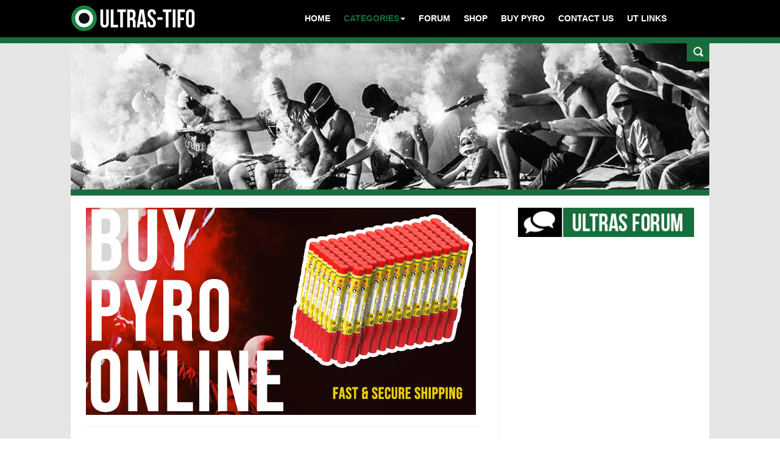

--- FILE ---
content_type: text/html; charset=utf-8
request_url: https://mail.ultras-tifo.net/news/4024-hilarious-away-stands.html
body_size: 16836
content:

<!DOCTYPE html>
<html lang="en-gb" dir="ltr" class='com_content view-article itemid-48 j39 mm-hover'>
<head>


  <base href="https://mail.ultras-tifo.net/news/4024-hilarious-away-stands.html" />
	<meta http-equiv="content-type" content="text/html; charset=utf-8" />
	<meta name="keywords" content="away, stand, sector, section, Poland, terrible, worst, hillarious, away fans, away match, away trip" />
	<meta name="og:title" content="Hilarious away stands" />
	<meta name="og:type" content="article" />
	<meta name="og:image" content="https://www.ultras-tifo.net/images/stories/2016/1/Away-Sectors/Away-Sectors-027.jpg" />
	<meta name="og:url" content="https://www.ultras-tifo.net/news/4024-hilarious-away-stands.html" />
	<meta name="og:site_name" content="Ultras-Tifo" />
	<meta name="og:description" content="Cage or football stadium?" />
	<meta name="description" content="Cage or football stadium?" />
	<meta name="generator" content="Joomla! - Open Source Content Management" />
	<title>Hilarious away stands</title>
	<link href="/templates/jux_nozix/favicon.ico" rel="shortcut icon" type="image/vnd.microsoft.icon" />
	<link href="/templates/jux_nozix/local/css/themes/green/bootstrap.css" rel="stylesheet" type="text/css" />
	<link href="https://www.ultras-tifo.net/plugins/content/osyoutube/style.css" rel="stylesheet" type="text/css" />
	<link href="/templates/system/css/system.css" rel="stylesheet" type="text/css" />
	<link href="/templates/jux_nozix/local/css/themes/green/template.css" rel="stylesheet" type="text/css" />
	<link href="/templates/jux_nozix/local/css/themes/green/megamenu.css" rel="stylesheet" type="text/css" />
	<link href="/templates/jux_nozix/local/css/themes/green/off-canvas.css" rel="stylesheet" type="text/css" />
	<link href="/templates/jux_nozix/fonts/font-awesome/css/font-awesome.min.css" rel="stylesheet" type="text/css" />
	<link href="/templates/jux_nozix/css/custom.css" rel="stylesheet" type="text/css" />
	<link href="/templates/jux_nozix/css/animate.min.css" rel="stylesheet" type="text/css" />
	<link href="/templates/jux_nozix/local/css/themes/green/home.css" rel="stylesheet" type="text/css" />
	<link href="/modules/mod_evo_frontpage_pro/themes/tabbed-slide-left-right/assets/css/style2.css" rel="stylesheet" type="text/css" />
	<script src="https://ajax.googleapis.com/ajax/libs/jquery/1.12.0/jquery.min.js" type="text/javascript"></script>
	<script src="/plugins/system/jqueryeasy/jquerynoconflict.js" type="text/javascript"></script>
	<script src="/t3-assets/js/js-e69fa-22468.js" type="text/javascript"></script>
	
	<script type="text/javascript">
var mpfAnimateDiv='100';
	</script>
	<meta property="og:image" content="https://www.ultras-tifo.net/images/stories/2016/1/Away-Sectors/Away-Sectors-14.jpg"/>
	<meta property="og:site_name" content="Ultras-Tifo"/>
	<meta property="og:title" content="Hilarious away stands"/>
	<meta property="og:type" content="article"/>
	<meta property="og:url" content="https://www.ultras-tifo.net/news/4024-hilarious-away-stands.html"/>

  
<!-- META FOR IOS & HANDHELD -->
	<meta name="viewport" content="width=device-width, initial-scale=1.0, maximum-scale=1.0, user-scalable=no"/>
	<style type="text/stylesheet">
		@-webkit-viewport   { width: device-width; }
		@-moz-viewport      { width: device-width; }
		@-ms-viewport       { width: device-width; }
		@-o-viewport        { width: device-width; }
		@viewport           { width: device-width; }
	</style>
	<script type="text/javascript">
		//<![CDATA[
		if (navigator.userAgent.match(/IEMobile\/10\.0/)) {
			var msViewportStyle = document.createElement("style");
			msViewportStyle.appendChild(
				document.createTextNode("@-ms-viewport{width:auto!important}")
			);
			document.getElementsByTagName("head")[0].appendChild(msViewportStyle);
		}
		//]]>
	</script>
<meta name="HandheldFriendly" content="true"/>
<meta name="apple-mobile-web-app-capable" content="YES"/>
<!-- //META FOR IOS & HANDHELD -->



<!-- Le HTML5 shim and media query for IE8 support -->
<!--[if lt IE 9]>
<script src="//html5shim.googlecode.com/svn/trunk/html5.js"></script>
<script type="text/javascript" src="/plugins/system/t3/base-bs3/js/respond.min.js"></script>
<![endif]-->

<!-- You can add Google Analytics here or use T3 Injection feature -->


</head>

<body class="nozix-default">
  <div class="t3-wrapper">

    
<section id="noo-topheader" class="wrap noo-topheader">
	<div class="container">
		<div class="row">
			
			<div class="col-md-3 col-md-offset-9 hidden-sm hidden-xs">
							</div>
		</div>
  </div>
</section>

    <!-- HEADER -->
<header id="noo-header" class="noo-header">
	<div class="container">
		<div class="row">
			<!-- LOGO -->
			<div class="col-md-3 col-sm-12 col-xs-12 logo">
				<div class="logo-image">
					<a href="/" title="Ultras-Tifo">
													<img class="logo-img" src="/images/logo-ut-new.png" alt="Ultras-Tifo" />
																		<span>Ultras-Tifo</span>
					</a>
					<small class="site-slogan"></small>
				</div>
			</div>
			<!-- //LOGO -->
			
			<div class="col-md-9 col-sm-12 col-xs-12 main-nav">
				
<!-- MAIN NAVIGATION -->
<nav id="t3-mainnav" class="wrap navbar navbar-default t3-mainnav">
	<!-- Navbar Left -->
	<!-- Brand and toggle get grouped for better mobile display -->
	<div class="navbar-header">
	
								<button type="button" class="navbar-toggle" data-toggle="collapse" data-target=".t3-navbar-collapse">
				<i class="fa fa-bars"></i>
			</button>
		
					
<button class="btn btn-primary off-canvas-toggle " type="button" data-pos="left" data-nav="#t3-off-canvas" data-effect="off-canvas-effect-4">
  <i class="fa fa-bars"></i>
</button>

<!-- OFF-CANVAS SIDEBAR -->
<div id="t3-off-canvas" class="t3-off-canvas ">

  <div class="t3-off-canvas-header">
    <h2 class="t3-off-canvas-header-title">Sidebar</h2>
    <button type="button" class="close" data-dismiss="modal" aria-hidden="true">&times;</button>
  </div>

  <div class="t3-off-canvas-body">
    <div class="t3-module module " id="Mod113"><div class="module-inner"><h3 class="module-title "><span>MENU</span></h3><div class="module-ct"><ul class="nav nav-pills nav-stacked menu">
<li class="item-221 default"><a href="/" class="">Home</a></li><li class="item-254 active deeper dropdown parent"><a href="#" class=" dropdown-toggle" data-toggle="dropdown">Categories <em class="caret"></em></a><ul class="dropdown-menu"><li class="item-48 current active"><a href="/news.html" class="">News</a></li><li class="item-49"><a href="/interviews.html" class="">Interviews</a></li><li class="item-65"><a href="/match-reports.html" class="">Match Reports</a></li><li class="item-366"><a href="/derbies.html" class="">Derbies</a></li><li class="item-69"><a href="/monthly-overviews.html" class="">Monthly Overviews</a></li><li class="item-72"><a href="/photo-news.html" class="">Photo Reports</a></li><li class="item-76"><a href="/best-of.html" class="">Best of</a></li><li class="item-112"><a href="/memories.html" class="">Memories</a></li><li class="item-74"><a href="/galleries.html" class="">Galleries</a></li></ul></li><li class="item-26"><a href="https://www.tapatalk.com/groups/ultrastifosi" class="">Forum </a></li><li class="item-113"><a href="http://shop.ultras-tifo.net/" class="">SHOP </a></li><li class="item-120"><a href="http://pyro.ultras-tifo.net" class="" target="_blank" rel="noopener noreferrer">Buy pyro </a></li><li class="item-3"><a href="/contact-us.html" class="">Contact Us</a></li><li class="item-367"><a href="https://linktr.ee/ultrastifo" class="" target="_blank" rel="noopener noreferrer">UT LINKS </a></li></ul>
</div></div></div>
  </div>

</div>
<!-- //OFF-CANVAS SIDEBAR -->

		
	</div>

			<div class="t3-navbar-collapse navbar-collapse collapse"></div>
	
	<div class="t3-navbar navbar-collapse collapse">
		<div  class="t3-megamenu"  data-responsive="true">
<ul itemscope itemtype="http://www.schema.org/SiteNavigationElement" class="nav navbar-nav level0">
<li itemprop='name'  data-id="221" data-level="1">
<a itemprop='url' class=""  href="/"   data-target="#">Home </a>

</li>
<li itemprop='name' class="active dropdown mega" data-id="254" data-level="1">
<a itemprop='url' class=" dropdown-toggle"  href="#"   data-target="#" data-toggle="dropdown">Categories<em class="caret"></em></a>

<div class="nav-child dropdown-menu mega-dropdown-menu"  ><div class="mega-dropdown-inner">
<div class="row">
<div class="col-xs-12 mega-col-nav" data-width="12"><div class="mega-inner">
<ul itemscope itemtype="http://www.schema.org/SiteNavigationElement" class="mega-nav level1">
<li itemprop='name' class="current active" data-id="48" data-level="2">
<a itemprop='url' class=""  href="/news.html"   data-target="#">News </a>

</li>
<li itemprop='name'  data-id="49" data-level="2">
<a itemprop='url' class=""  href="/interviews.html"   data-target="#">Interviews </a>

</li>
<li itemprop='name'  data-id="65" data-level="2">
<a itemprop='url' class=""  href="/match-reports.html"   data-target="#">Match Reports </a>

</li>
<li itemprop='name'  data-id="366" data-level="2">
<a itemprop='url' class=""  href="/derbies.html"   data-target="#">Derbies </a>

</li>
<li itemprop='name'  data-id="69" data-level="2">
<a itemprop='url' class=""  href="/monthly-overviews.html"   data-target="#">Monthly Overviews </a>

</li>
<li itemprop='name'  data-id="72" data-level="2">
<a itemprop='url' class=""  href="/photo-news.html"   data-target="#">Photo Reports </a>

</li>
<li itemprop='name'  data-id="76" data-level="2">
<a itemprop='url' class=""  href="/best-of.html"   data-target="#">Best of </a>

</li>
<li itemprop='name'  data-id="112" data-level="2">
<a itemprop='url' class=""  href="/memories.html"   data-target="#">Memories </a>

</li>
<li itemprop='name'  data-id="74" data-level="2">
<a itemprop='url' class=""  href="/galleries.html"   data-target="#">Galleries </a>

</li>
</ul>
</div></div>
</div>
</div></div>
</li>
<li itemprop='name'  data-id="26" data-level="1">
<a itemprop='url' class=""  href="https://www.tapatalk.com/groups/ultrastifosi"   data-target="#">Forum</a>

</li>
<li itemprop='name'  data-id="113" data-level="1">
<a itemprop='url' class=""  href="http://shop.ultras-tifo.net/"   data-target="#">SHOP</a>

</li>
<li itemprop='name'  data-id="120" data-level="1">
<a itemprop='url' class=""  href="http://pyro.ultras-tifo.net" target="_blank"   data-target="#">Buy pyro</a>

</li>
<li itemprop='name'  data-id="3" data-level="1">
<a itemprop='url' class=""  href="/contact-us.html"   data-target="#">Contact Us </a>

</li>
<li itemprop='name'  data-id="367" data-level="1">
<a itemprop='url' class=""  href="https://linktr.ee/ultrastifo" target="_blank"   data-target="#">UT LINKS</a>

</li>
</ul>
</div>

	</div>
</nav>
<!-- //MAIN NAVIGATION -->

				<div class="mod-language">
					
				</div>
			</div>
		</div>
		
				<div class="row">
			<!-- HEAD SEARCH -->
			<div class="col-md-3 col-md-offset-9 col-sm-4 col-sm-offset-8 col-xs-9 col-xs-offset-3 noo-search head-search">
				<div class="search">
    <form action="/news.html" method="post" class="form-inline">
    		<input name="searchword" id="mod-search-searchword" maxlength="200"  class="inputbox search-query" type="text" size="0" value="Search"  onblur="if (this.value=='') this.value='Search';" onfocus="if (this.value=='Search') this.value='';" />    	<input type="hidden" name="task" value="search" />
    	<input type="hidden" name="option" value="com_search" />
    	<input type="hidden" name="Itemid" value="48" />
    </form>
</div>

			</div>
			<!-- //HEAD SEARCH -->
		</div>
			</div>	
</header>



    
<!-- NAV HELPER -->
<nav class="wrap noo-breadcrumbs-top">
	<div class="container">
		<div class="row">
			<div class="col-md-12 ">
				
			</div>
		</div>
	</div>
</nav>
<!-- //NAV HELPER -->

    

	<!-- SLIDESHOW -->
	<section id="noo-slideshow" class="wrap noo-slideshow"> 
	  <div class="noo-slideshow">

	    	      <div class="t3-module module hidden-xs " id="Mod115"><div class="module-inner"><div class="module-ct"><!-- BEGIN: Custom advanced (www.pluginaria.com) --><center><a href="http://www.ultras-tifo.net"><img src="https://www.ultras-tifo.net/images/main-top-image-ultras-tifo.jpg"/></a></center><!-- END: Custom advanced (www.pluginaria.com) --></div></div></div>
	    
	  </div>
	  
	</section>

	<!-- //SLIDESHOW -->


    


    


    
<!-- NAV CONTENT -->
<nav class="wrap noo-navcontent">
	<div class="container">
		
	</div>
</nav>
<!-- //NAV CONTENT -->

    

<div id="t3-mainbody" class="container t3-mainbody has-sidebar-right">
	<div class="row">

		<!-- MAIN CONTENT -->
		<div id="t3-content" class="t3-content col-xs-12 col-sm-8 col-md-8">
			<!-- MASSCOL 1 -->
							<div class="t3-inner t3-inner-1 ">
					<div class="t3-module module " id="Mod101"><div class="module-inner"><div class="module-ct">

<div class="custom"  >
	<p><a href="https://pyro.ultras-tifo.net" target="_blank" rel="noopener"><img src="https://i.postimg.cc/xTNPL67H/buy-pyro-online-banner.jpg" alt="" width="640" /></a></p></div>
</div></div></div>
				</div>
						<!-- //MASSCOL 1 -->
			
	<div class="page-header clearfix">
		<h1 class="page-title">Latest Ultras News</h1>
	</div>
<div class="item-page clearfix">

		
	<!-- Article -->
	<article>
				<header class="article-header clearfix">
			<h1 class="article-title">
									Hilarious away stands							</h1>
		</header>
		
		<!-- Aside -->
		<aside class="article-aside clearfix">

						<dl class="article-info pull-left">
				<dt class="article-info-term">Details</dt>

				
								<dd class="published"> 
					Published: <span>06 January 2016</span> 
				</dd>
				</dd>
				</dd>
				</dd>
				
				
				
											</dl>
			
					</aside>
		<!-- //Aside -->

		
							
		
							
					
				
				<section class="article-content clearfix">
					<div style='float:center;text-align:center; margin:1px auto;'><p style="text-align: center;">
<em><strong><span style="color: #ff0000;">Want to buy pyrotechnics? Visit</span> <span style="color: #000000;"><a href="https://pyro.ultras-tifo.net/" target="_blank" rel="noopener" style="color: #000000;">pyro.ultras-tifo.net</a></span></strong></em></p></div>
<p><img src="/images/stories/2016/1/Away-Sectors/Away-Sectors-14.jpg" alt="" border="0" /></p>
<p><strong>Cage or football stadium?</strong></p>
<p>It's well known away fans is the last priority for any club in the world. Often you are given the worst section with poor view of the field, no roof, no toilets, no kiosks and so on. But we think you will be shocked when you see these photos we collected. It seems like away fans in Poland got the worst facilities.</p>
<p>&nbsp;</p>
<p>&nbsp;</p>
<h3><strong>Photos:</strong></h3>
<p>Unknown ground in Poland</p>
<p><img src="/images/stories/2016/1/Away-Sectors/Away-Sectors-1.jpg" alt="" border="0" /></p>
<p>&nbsp;</p>
<p>Unknown ground in Poland</p>
<p><img src="/images/stories/2016/1/Away-Sectors/Away-Sectors-2.jpg" alt="" border="0" /></p>
<p>&nbsp;</p>
<p>Atletico Paranaense (Brazil) - Arena da Baixada</p>
<p><img src="/images/stories/2016/1/Away-Sectors/Away-Sectors-3.jpg" alt="" border="0" /></p>
<p>&nbsp;</p>
<p>Unknown ground in Poland. At least they got roof!</p>
<p><img src="/images/stories/2016/1/Away-Sectors/Away-Sectors-4.jpg" alt="" border="0" /></p>
<p>&nbsp;</p>
<p>QPR (England) - Loftus Road</p>
<p><img src="/images/stories/2016/1/Away-Sectors/Away-Sectors-5.jpg" alt="" border="0" /></p>
<p></p>
<p>&nbsp;</p>
<p>This is actually the home stand at the old AEK Athen stadium in Greece.</p>
<p><img src="/images/stories/2016/1/Away-Sectors/Away-Sectors-6.jpg" alt="" border="0" /></p>
<p>&nbsp;</p>
<p>One more home stand. This is from Botev Plovdiv's training ground in Komatevo (Bulgaria) which is also been used on a few matches.</p>
<p><img src="/images/stories/2016/1/Away-Sectors/Away-Sectors-7.jpg" alt="" border="0" /></p>
<p>&nbsp;</p>
<p>Blackburn Rovers (England) -&nbsp; Ewood Park</p>
<p><img src="/images/stories/2016/1/Away-Sectors/Away-Sectors-8.jpg" alt="" border="0" /></p>
<p>&nbsp;</p>
<p>In Piast Gliwice (Poland)</p>
<p><img src="/images/stories/2016/1/Away-Sectors/Away-Sectors-9.jpg" alt="" border="0" /></p>
<p>&nbsp;</p>
<p>Brentford (England) - Griffin Park</p>
<p><img src="/images/stories/2016/1/Away-Sectors/Away-Sectors-10.jpg" alt="" border="0" /></p>
<p>&nbsp;</p>
<p>Few years ago GKS Katowice in Poland renovated their away stand. This is the result of it.</p>
<p><img src="/images/stories/2016/1/Away-Sectors/Away-Sectors-11.jpg" alt="" border="0" /></p>
<p><img src="/images/stories/2016/1/Away-Sectors/Away-Sectors-12.jpg" alt="" border="0" /></p>
<p>&nbsp;</p>
<p>In Pogoń Świebodzin (Poland)</p>
<p><img src="/images/stories/2016/1/Away-Sectors/Away-Sectors-13.jpg" alt="" border="0" /></p>
<p>&nbsp;</p>
<p>KSZO II Ostrowiec (Poland)</p>
<p><img src="/images/stories/2016/1/Away-Sectors/Away-Sectors-14.jpg" alt="" border="0" /></p>
<p>&nbsp;</p>
<p>Away stand in Razgrad (Bulgaria) - Ludogorets stadium</p>
<p><img src="/images/stories/2016/1/Away-Sectors/Away-Sectors-15.jpg" alt="" border="0" /></p>
<p><img src="/images/stories/2016/1/Away-Sectors/Away-Sectors-16.jpg" alt="" border="0" /></p>
<p>&nbsp;</p>
<p>Napoli (Italy) - Sao Paulo.</p>
<p><img src="/images/stories/2016/1/Away-Sectors/Away-Sectors-17.jpg" alt="" border="0" /></p>
<p><img src="/images/stories/2016/1/Away-Sectors/Away-Sectors-18.jpg" alt="" border="0" /></p>
<p>&nbsp;</p>
<p><strong>We also got one video from this away stand in Napoli:</strong></p>
<p><div class="video-responsive"><iframe width="425" height="344" frameborder="0" src="https://www.youtube.com/embed/pa5fR9TWKAE?wmode=transparent" allowfullscreen></iframe></div></p>
<p>&nbsp;</p>
<p>Pogoñ Siedlce (Poland)</p>
<p><img src="/images/stories/2016/1/Away-Sectors/Away-Sectors-19.jpg" alt="" border="0" /></p>
<p>&nbsp;</p>
<p>Unknown ground in Poland</p>
<p><img src="/images/stories/2016/1/Away-Sectors/Away-Sectors-20.jpg" alt="" border="0" /></p>
<p>&nbsp;</p>
<p>Unknown ground in Poland</p>
<p><img src="/images/stories/2016/1/Away-Sectors/Away-Sectors-21.jpg" alt="" border="0" /></p>
<p>&nbsp;</p>
<p>Pruszkow (Poland)</p>
<p><img src="/images/stories/2016/1/Away-Sectors/Away-Sectors-22.jpg" alt="" width="540" style="border: 0;" border="0" /></p>
<p>&nbsp;</p>
<p>Old photo from Rot Weiss Ahlen vs.&nbsp; FC Hansa (Germany) .</p>
<p><img src="/images/stories/2016/1/Away-Sectors/Away-Sectors-23.jpg" alt="" border="0" /></p>
<p>&nbsp;</p>
<p>Rujevica Rijeka (Croatia)</p>
<p><img src="/images/stories/2016/1/Away-Sectors/Away-Sectors-24.jpg" alt="" border="0" /></p>
<p>&nbsp;</p>
<p>Salernitana (Italy) - Stadio Arechi</p>
<p><img src="/images/stories/2016/1/Away-Sectors/Away-Sectors-25.jpg" alt="" border="0" /></p>
<p>&nbsp;</p>
<p>Wisla Krakow away in Poland (Unknown ground)</p>
<p><img src="/images/stories/2016/1/Away-Sectors/Away-Sectors-26.jpg" alt="" border="0" /></p>
<p>&nbsp;</p>
<p><a href="http://z6.invisionfree.com/UltrasTifosi/index.php?showtopic=34040&amp;st=0" target="_blank" rel="noopener"><strong>Do you know about any similar away stands? Please join our forum and share photos with us.</strong></a></p>
<p>&nbsp;</p><div style="clear:both;"></div><div class="socialbuttons" style="padding-top: 5px;padding-bottom:5px; overflow: hidden; float: left;"><div style="width: 80px !important; height: 20px; float: left; border: none;"><iframe src="https://www.facebook.com/plugins/like.php?locale=en_US&href=https%3A%2F%2Fwww.ultras-tifo.net%2Fnews%2F4024-hilarious-away-stands.html&amp;layout=button_count&amp;show_faces=true&amp;action=like&amp;colorscheme=light&amp;font=arial&amp;height=20" scrolling="no" frameborder="0" style="border:none; overflow:hidden; width: 80px; height :20px;" allowTransparency="true"></iframe></div><div style="width: 90px !important; height: 20px; float: left; margin-left: 10px; border: none;"><a rel="nofollow" href="http://twitter.com/share" class="twitter-share-button" data-url="https://www.ultras-tifo.net/news/4024-hilarious-away-stands.html" data-count="horizontal" data-lang="en">Twitter</a><script src="https://platform.twitter.com/widgets.js" type="text/javascript"></script></div></div><div style="clear:both;"></div><div style="clear:both;"></div><div id="disqus_thread"></div>
			<script type="text/javascript">
				var disqus_identifier = "Joomla_Disqus_UID_4024_en";
				var disqus_shortname = "ultrastifo"; // required: replace example with your forum shortname
				var disqus_config = function () { 
					this.language = "en";
				};
				(function() {
					var dsq = document.createElement("script"); dsq.type = "text/javascript"; dsq.async = true;
					dsq.src = "//" + disqus_shortname + ".disqus.com/embed.js";
					(document.getElementsByTagName("head")[0] || document.getElementsByTagName("body")[0]).appendChild(dsq);
				})();
			</script>
			<noscript>Please enable JavaScript to view the <a href="http://disqus.com/?ref_noscript">comments powered by Disqus.</noscript>				</section>

								
				
				
								</article>
	<!-- //Article -->


 
</div>
			<!-- MASSCOL 2 -->
						<!-- //MASSCOL 2 -->
			
		</div>
		<!-- //MAIN CONTENT -->
		<div class="t3-sidebar t3-sidebar-right col-xs-12 col-sm-4 col-md-4">
			<div class="t3-module module hidden-xs " id="Mod118"><div class="module-inner"><div class="module-ct"><!-- BEGIN: Custom advanced (www.pluginaria.com) --><a href="http://forum.ultras-tifo.net/" target="blank"><img src="https://www.ultras-tifo.net/images/banners/forum300x50.png"></a>
<!-- END: Custom advanced (www.pluginaria.com) --></div></div></div><div class="t3-module module hidden-lg hidden-sm " id="Mod121"><div class="module-inner"><div class="module-ct"><!-- BEGIN: Custom advanced (www.pluginaria.com) --><object type="text/html" data="http://shop.ultras-tifo.net/modules/productsanywhere/images.php?idproduct=&desc=no&buy=yes&type=small_default&price=yes&style=false&color=19&color2=40&bg=ffffff&width=330&height=290&lc=000000&speed=2&qty=20&skip=12,13,14,15,16,18,19,20&sort=1" width="330" height="290" style="border:0px #066 solid;"></object><!-- END: Custom advanced (www.pluginaria.com) --></div></div></div><div class="t3-module module " id="Mod92"><div class="module-inner"><div class="module-ct"><!-- BEGIN: Custom advanced (www.pluginaria.com) --><iframe src="https://www.facebook.com/plugins/page.php?href=https%3A%2F%2Fwww.facebook.com%2FULTRAS-TIFOnet-176796467465%2F&tabs=timeline&width=300&height=450&small_header=true&adapt_container_width=true&hide_cover=false&show_facepile=false&appId=161182957269046" width="300" height="450" style="border:none;overflow:hidden" scrolling="no" frameborder="0" allowTransparency="true"></iframe><!-- END: Custom advanced (www.pluginaria.com) --></div></div></div><div class="t3-module module " id="Mod111"><div class="module-inner"><div class="module-ct">        <!---->
                                    <script>
                var data_11 = [];
                var event_stack_11 = [];
                video_is_playing_11 = false;
            data_11["0"]=[];data_11["0"]["id"]="0";data_11["0"]["image_url"]="images/slider/movies.jpg";data_11["0"]["description"]="";data_11["0"]["alt"]="";data_11["1"]=[];data_11["1"]["id"]="1";data_11["1"]["image_url"]="images/slider/girls.jpg";data_11["1"]["description"]="";data_11["1"]["alt"]="";data_11["2"]=[];data_11["2"]["id"]="2";data_11["2"]["image_url"]="images/slider/away_stands.jpg";data_11["2"]["description"]="";data_11["2"]["alt"]="";data_11["3"]=[];data_11["3"]["id"]="3";data_11["3"]["image_url"]="images/slider/funny.jpg";data_11["3"]["description"]="";data_11["3"]["alt"]="";data_11["4"]=[];data_11["4"]["id"]="4";data_11["4"]["image_url"]="images/slider/crazy.jpg";data_11["4"]["description"]="";data_11["4"]["alt"]="";data_11["5"]=[];data_11["5"]["id"]="5";data_11["5"]["image_url"]="images/slider/best.jpg";data_11["5"]["description"]="";data_11["5"]["alt"]="";                var huge_it_trans_in_progress_11 = false;
                var huge_it_transition_duration_11 = 1000;
                var huge_it_playInterval_11;
                // Stop autoplay.
                window.clearInterval(huge_it_playInterval_11);

                var huge_it_current_key_11 = '';
                function huge_it_move_dots_11() {
                    var image_left = jQuery(".huge_it_slideshow_dots_active_11").position().left;
                    var image_right = jQuery(".huge_it_slideshow_dots_active_11").position().left + jQuery(".huge_it_slideshow_dots_active_11").outerWidth(true);
                }
                function huge_it_testBrowser_cssTransitions_11() {
                    return huge_it_testDom_11('Transition');
                }
                function huge_it_testBrowser_cssTransforms3d_11() {
                    return huge_it_testDom_11('Perspective');
                }
                function huge_it_testDom_11(prop) {
                    // Browser vendor CSS prefixes.
                    var browserVendors = ['', '-webkit-', '-moz-', '-ms-', '-o-', '-khtml-'];
                    // Browser vendor DOM prefixes.
                    var domPrefixes = ['', 'Webkit', 'Moz', 'ms', 'O', 'Khtml'];
                    var i = domPrefixes.length;
                    while (i--) {
                        if (typeof document.body.style[domPrefixes[i] + prop] !== 'undefined') {
                            return true;
                        }
                    }
                    return false;
                }
                function huge_it_cube_11(tz, ntx, nty, nrx, nry, wrx, wry, current_image_class, next_image_class, direction) {
                    /* If browser does not support 3d transforms/CSS transitions.*/
                    if (!huge_it_testBrowser_cssTransitions_11()) {
                        jQuery(".huge_it_slideshow_dots_11").removeClass("huge_it_slideshow_dots_active_11").addClass("huge_it_slideshow_dots_deactive_11");
                        jQuery("#huge_it_dots_" + huge_it_current_key_11 + "_11").removeClass("huge_it_slideshow_dots_deactive_11").addClass("huge_it_slideshow_dots_active_11");
                        return huge_it_fallback_11(current_image_class, next_image_class, direction);
                    }
                    if (!huge_it_testBrowser_cssTransforms3d_11()) {
                        return huge_it_fallback3d_11(current_image_class, next_image_class, direction);
                    }
                    huge_it_trans_in_progress_11 = true;
                    /* Set active thumbnail.*/
                    jQuery(".huge_it_slideshow_dots_11").removeClass("huge_it_slideshow_dots_active_11").addClass("huge_it_slideshow_dots_deactive_11");
                    jQuery("#huge_it_dots_" + huge_it_current_key_11 + "_11").removeClass("huge_it_slideshow_dots_deactive_11").addClass("huge_it_slideshow_dots_active_11");
                    jQuery(".huge_it_slide_bg_11").css('perspective', 1000);
                    jQuery(current_image_class).css({
                        transform: 'translateZ(' + tz + 'px)',
                        backfaceVisibility: 'hidden'
                    });

                    jQuery(".huge_it_slideshow_image_wrap_11,.huge_it_slide_bg_11,.huge_it_slideshow_image_item_11,.huge_it_slideshow_image_second_item_11 ").css('overflow', 'visible');

                    jQuery(next_image_class).css({
                        opacity: 1,
                        filter: 'Alpha(opacity=100)',
                        backfaceVisibility: 'hidden',
                        transform: 'translateY(' + nty + 'px) translateX(' + ntx + 'px) rotateY(' + nry + 'deg) rotateX(' + nrx + 'deg)'
                    });
                    jQuery(".huge_it_slider_11").css({
                        transform: 'translateZ(-' + tz + 'px)',
                        transformStyle: 'preserve-3d'
                    });
                    /* Execution steps.*/
                    setTimeout(function () {
                        jQuery(".huge_it_slider_11").css({
                            transition: 'all ' + huge_it_transition_duration_11 + 'ms ease-in-out',
                            transform: 'translateZ(-' + tz + 'px) rotateX(' + wrx + 'deg) rotateY(' + wry + 'deg)'
                        });
                    }, 20);
                    /* After transition.*/
                    jQuery(".huge_it_slider_11").one('webkitTransitionEnd transitionend otransitionend oTransitionEnd mstransitionend', jQuery.proxy(huge_it_after_trans));
                    function huge_it_after_trans() {
                        /*if (huge_it_from_focus_11) {
                         huge_it_from_focus_11 = false;
                         return;
                         }*/
                        jQuery(".huge_it_slide_bg_11,.huge_it_slideshow_image_item_11,.huge_it_slideshow_image_second_item_11 ").css('overflow', 'hidden');
                        jQuery(".huge_it_slide_bg_11").removeAttr('style');
                        jQuery(current_image_class).removeAttr('style');
                        jQuery(next_image_class).removeAttr('style');
                        jQuery(".huge_it_slider_11").removeAttr('style');
                        jQuery(current_image_class).css({'opacity': 0, filter: 'Alpha(opacity=0)', 'z-index': 1});
                        jQuery(next_image_class).css({'opacity': 1, filter: 'Alpha(opacity=100)', 'z-index': 2});
                        // huge_it_change_watermark_container_11();
                        huge_it_trans_in_progress_11 = false;
                        if (typeof event_stack_11 !== 'undefined' && event_stack_11.length > 0) {
                            key = event_stack_11[0].split("-");
                            event_stack_11.shift();
                            huge_it_change_image_11(key[0], key[1], data_11, true, false);
                        }
                    }
                }
                function huge_it_cubeH_11(current_image_class, next_image_class, direction) {
                    /* Set to half of image width.*/
                    var dimension = jQuery(current_image_class).width() / 2;
                    if (direction == 'right') {
                        huge_it_cube_11(dimension, dimension, 0, 0, 90, 0, -90, current_image_class, next_image_class, direction);
                    }
                    else if (direction == 'left') {
                        huge_it_cube_11(dimension, -dimension, 0, 0, -90, 0, 90, current_image_class, next_image_class, direction);
                    }
                }
                function huge_it_cubeV_11(current_image_class, next_image_class, direction) {
                    /* Set to half of image height.*/
                    var dimension = jQuery(current_image_class).height() / 2;
                    /* If next slide.*/
                    if (direction == 'right') {
                        huge_it_cube_11(dimension, 0, -dimension, 90, 0, -90, 0, current_image_class, next_image_class, direction);
                    }
                    else if (direction == 'left') {
                        huge_it_cube_11(dimension, 0, dimension, -90, 0, 90, 0, current_image_class, next_image_class, direction);
                    }
                }
                /* For browsers that does not support transitions.*/
                function huge_it_fallback_11(current_image_class, next_image_class, direction) {
                    huge_it_fade_11(current_image_class, next_image_class, direction);
                }
                /* For browsers that support transitions, but not 3d transforms (only used if primary transition makes use of 3d-transforms).*/
                function huge_it_fallback3d_11(current_image_class, next_image_class, direction) {
                    huge_it_sliceV_11(current_image_class, next_image_class, direction);
                }
                function huge_it_none_11(current_image_class, next_image_class, direction) {
                    jQuery(current_image_class).css({'opacity': 0, 'z-index': 1});
                    jQuery(next_image_class).css({'opacity': 1, 'z-index': 2});

                    /* Set active thumbnail.*/
                    jQuery(".huge_it_slideshow_dots_11").removeClass("huge_it_slideshow_dots_active_11").addClass("huge_it_slideshow_dots_deactive_11");
                    jQuery("#huge_it_dots_" + huge_it_current_key_11 + "_11").removeClass("huge_it_slideshow_dots_deactive_11").addClass("huge_it_slideshow_dots_active_11");
                }
                function huge_it_fade_11(current_image_class, next_image_class, direction) {
                    if (huge_it_testBrowser_cssTransitions_11()) {
                        jQuery(next_image_class).css('transition', 'opacity ' + huge_it_transition_duration_11 + 'ms linear');
                        jQuery(current_image_class).css('transition', 'opacity ' + huge_it_transition_duration_11 + 'ms linear');
                        jQuery(current_image_class).css({'opacity': 0, 'z-index': 1});
                        jQuery(next_image_class).css({'opacity': 1, 'z-index': 2});
                    }
                    else {
                        jQuery(current_image_class).animate({'opacity': 0, 'z-index': 1}, huge_it_transition_duration_11);
                        jQuery(next_image_class).animate({
                            'opacity': 1,
                            'z-index': 2
                        }, {
                            duration: huge_it_transition_duration_11,
                            complete: function () {
                                return false;
                            }
                        });
                        // For IE.
                        jQuery(current_image_class).fadeTo(huge_it_transition_duration_11, 0);
                        jQuery(next_image_class).fadeTo(huge_it_transition_duration_11, 1);
                    }

                    jQuery(".huge_it_slideshow_dots_11").removeClass("huge_it_slideshow_dots_active_11").addClass("huge_it_slideshow_dots_deactive_11");
                    jQuery("#huge_it_dots_" + huge_it_current_key_11 + "_11").removeClass("huge_it_slideshow_dots_deactive_11").addClass("huge_it_slideshow_dots_active_11");
                }
                function huge_it_grid_11(cols, rows, ro, tx, ty, sc, op, current_image_class, next_image_class, direction) {
                    /* If browser does not support CSS transitions.*/
                    if (!huge_it_testBrowser_cssTransitions_11()) {
                        jQuery(".huge_it_slideshow_dots_11").removeClass("huge_it_slideshow_dots_active_11").addClass("huge_it_slideshow_dots_deactive_11");
                        jQuery("#huge_it_dots_" + huge_it_current_key_11 + "_11").removeClass("huge_it_slideshow_dots_deactive_11").addClass("huge_it_slideshow_dots_active_11");
                        return huge_it_fallback_11(current_image_class, next_image_class, direction);

                    }
                    huge_it_trans_in_progress_11 = true;
                    /* Set active thumbnail.*/
                    jQuery(".huge_it_slideshow_dots_11").removeClass("huge_it_slideshow_dots_active_11").addClass("huge_it_slideshow_dots_deactive_11");
                    jQuery("#huge_it_dots_" + huge_it_current_key_11 + "_11").removeClass("huge_it_slideshow_dots_deactive_11").addClass("huge_it_slideshow_dots_active_11");
                    /* The time (in ms) added to/subtracted from the delay total for each new gridlet.*/
                    var count = (huge_it_transition_duration_11) / (cols + rows);
                    /* Gridlet creator (divisions of the image grid, positioned with background-images to replicate the look of an entire slide image when assembled)*/
                    function huge_it_gridlet(width, height, top, img_top, left, img_left, src, imgWidth, imgHeight, c, r) {
                        var delay = (c + r) * count;
                        /* Return a gridlet elem with styles for specific transition.*/
                        return jQuery('<div class="huge_it_gridlet_11" />').css({
                            width: width,
                            height: height,
                            top: top,
                            left: left,
                            backgroundImage: 'url("' + src + '")',
                            backgroundColor: jQuery(".huge_it_slideshow_image_wrap_11").css("background-color"),
                            /*backgroundColor: rgba(0, 0, 0, 0),*/
                            backgroundRepeat: 'no-repeat',
                            backgroundPosition: img_left + 'px ' + img_top + 'px',
                            backgroundSize: imgWidth + 'px ' + imgHeight + 'px',
                            transition: 'all ' + huge_it_transition_duration_11 + 'ms ease-in-out ' + delay + 'ms',
                            transform: 'none'
                        });
                    }
                    /* Get the current slide's image.*/
                    var cur_img = jQuery(current_image_class).find('img');
                    /* Create a grid to hold the gridlets.*/
                    var grid = jQuery('<div />').addClass('huge_it_grid_11');
                    /* Prepend the grid to the next slide (i.e. so it's above the slide image).*/
                    jQuery(current_image_class).prepend(grid);
                    /* vars to calculate positioning/size of gridlets*/
                    var cont = jQuery(".huge_it_slide_bg_11");
                    var imgWidth = cur_img.width();
                    var imgHeight = cur_img.height();
                    var contWidth = cont.width(),
                            contHeight = cont.height(),
                            imgSrc = cur_img.attr('src'), /*.replace('/thumb', ''),*/
                            colWidth = Math.floor(contWidth / cols),
                            rowHeight = Math.floor(contHeight / rows),
                            colRemainder = contWidth - (cols * colWidth),
                            colAdd = Math.ceil(colRemainder / cols),
                            rowRemainder = contHeight - (rows * rowHeight),
                            rowAdd = Math.ceil(rowRemainder / rows),
                            leftDist = 0,
                            img_leftDist = (jQuery(".huge_it_slide_bg_11").width() - cur_img.width()) / 2;
                    /* tx/ty args can be passed as 'auto'/'min-auto' (meaning use slide width/height or negative slide width/height).*/
                    tx = tx === 'auto' ? contWidth : tx;
                    tx = tx === 'min-auto' ? -contWidth : tx;
                    ty = ty === 'auto' ? contHeight : ty;
                    ty = ty === 'min-auto' ? -contHeight : ty;
                    /* Loop through cols*/
                    for (var i = 0; i < cols; i++) {
                        var topDist = 0,
                                img_topDst = (jQuery(".huge_it_slide_bg_11").height() - cur_img.height()) / 2,
                                newColWidth = colWidth;
                        if (colRemainder > 0) {
                            var add = colRemainder >= colAdd ? colAdd : colRemainder;
                            newColWidth += add;
                            colRemainder -= add;
                        }
                        for (var j = 0; j < rows; j++) {
                            var newRowHeight = rowHeight,
                                    newRowRemainder = rowRemainder;
                            /* If contHeight (px) does not divide cleanly into the specified number of rows, adjust individual row heights to create correct total.*/
                            if (newRowRemainder > 0) {
                                add = newRowRemainder >= rowAdd ? rowAdd : rowRemainder;
                                newRowHeight += add;
                                newRowRemainder -= add;
                            }
                            grid.append(huge_it_gridlet(newColWidth, newRowHeight, topDist, img_topDst, leftDist, img_leftDist, imgSrc, imgWidth, imgHeight, i, j));
                            topDist += newRowHeight;
                            img_topDst -= newRowHeight;
                        }
                        img_leftDist -= newColWidth;
                        leftDist += newColWidth;
                    }
                    /* Set event listener on last gridlet to finish transitioning.*/
                    var last_gridlet = grid.children().last();
                    /* Show grid & hide the image it replaces.*/
                    grid.show();
                    cur_img.css('opacity', 0);
                    /* Add identifying classes to corner gridlets (useful if applying border radius).*/
                    grid.children().first().addClass('rs-top-left');
                    grid.children().last().addClass('rs-bottom-right');
                    grid.children().eq(rows - 1).addClass('rs-bottom-left');
                    grid.children().eq(-rows).addClass('rs-top-right');
                    /* Execution steps.*/
                    setTimeout(function () {
                        grid.children().css({
                            opacity: op,
                            transform: 'rotate(' + ro + 'deg) translateX(' + tx + 'px) translateY(' + ty + 'px) scale(' + sc + ')'
                        });
                    }, 1);
                    jQuery(next_image_class).css('opacity', 1);
                    /* After transition.*/
                    jQuery(last_gridlet).one('webkitTransitionEnd transitionend otransitionend oTransitionEnd mstransitionend', jQuery.proxy(huge_it_after_trans));
                    function huge_it_after_trans() {
                        jQuery(current_image_class).css({'opacity': 0, 'z-index': 1});
                        jQuery(next_image_class).css({'opacity': 1, 'z-index': 2});
                        cur_img.css('opacity', 1);
                        grid.remove();
                        huge_it_trans_in_progress_11 = false;
                        if (typeof event_stack_11 !== 'undefined' && event_stack_11.length > 0) {
                            key = event_stack_11[0].split("-");
                            event_stack_11.shift();
                            huge_it_change_image_11(key[0], key[1], data_11, true, false);
                        }
                    }
                }
                function huge_it_sliceH_11(current_image_class, next_image_class, direction) {
                    if (direction == 'right') {
                        var translateX = 'min-auto';
                    }
                    else if (direction == 'left') {
                        var translateX = 'auto';
                    }
                    huge_it_grid_11(1, 8, 0, translateX, 0, 1, 0, current_image_class, next_image_class, direction);
                }
                function huge_it_sliceV_11(current_image_class, next_image_class, direction) {
                    if (direction == 'right') {
                        var translateY = 'min-auto';
                    }
                    else if (direction == 'left') {
                        var translateY = 'auto';
                    }
                    huge_it_grid_11(10, 1, 0, 0, translateY, 1, 0, current_image_class, next_image_class, direction);
                }
                function huge_it_slideV_11(current_image_class, next_image_class, direction) {
                    if (direction == 'right') {
                        var translateY = 'auto';
                    }
                    else if (direction == 'left') {
                        var translateY = 'min-auto';
                    }
                    huge_it_grid_11(1, 1, 0, 0, translateY, 1, 1, current_image_class, next_image_class, direction);
                }
                function huge_it_slideH_11(current_image_class, next_image_class, direction) {
                    if (direction == 'right') {
                        var translateX = 'min-auto';
                    }
                    else if (direction == 'left') {
                        var translateX = 'auto';
                    }
                    huge_it_grid_11(1, 1, 0, translateX, 0, 1, 1, current_image_class, next_image_class, direction);
                }
                function huge_it_scaleOut_11(current_image_class, next_image_class, direction) {
                    huge_it_grid_11(1, 1, 0, 0, 0, 1.5, 0, current_image_class, next_image_class, direction);
                }
                function huge_it_scaleIn_11(current_image_class, next_image_class, direction) {
                    huge_it_grid_11(1, 1, 0, 0, 0, 0.5, 0, current_image_class, next_image_class, direction);
                }
                function huge_it_blockScale_11(current_image_class, next_image_class, direction) {
                    huge_it_grid_11(8, 6, 0, 0, 0, .6, 0, current_image_class, next_image_class, direction);
                }
                function huge_it_kaleidoscope_11(current_image_class, next_image_class, direction) {
                    huge_it_grid_11(10, 8, 0, 0, 0, 1, 0, current_image_class, next_image_class, direction);
                }
                function huge_it_fan_11(current_image_class, next_image_class, direction) {
                    if (direction == 'right') {
                        var rotate = 45;
                        var translateX = 100;
                    }
                    else if (direction == 'left') {
                        var rotate = -45;
                        var translateX = -100;
                    }
                    huge_it_grid_11(1, 10, rotate, translateX, 0, 1, 0, current_image_class, next_image_class, direction);
                }
                function huge_it_blindV_11(current_image_class, next_image_class, direction) {
                    huge_it_grid_11(1, 8, 0, 0, 0, .7, 0, current_image_class, next_image_class);
                }
                function huge_it_blindH_11(current_image_class, next_image_class, direction) {
                    huge_it_grid_11(10, 1, 0, 0, 0, .7, 0, current_image_class, next_image_class);
                }
                function huge_it_random_11(current_image_class, next_image_class, direction) {
                    var anims = ['sliceH', 'sliceV', 'slideH', 'slideV', 'scaleOut', 'scaleIn', 'blockScale', 'kaleidoscope', 'fan', 'blindH', 'blindV'];
                    /* Pick a random transition from the anims array.*/
                    this["huge_it_" + anims[Math.floor(Math.random() * anims.length)] + "_11"](current_image_class, next_image_class, direction);
                }

                function iterator_11() {
                    var iterator = 1;

                    return iterator;
                }

                function huge_it_change_image_11(current_key, key, data_11, from_effect, clicked) {

                    if (data_11[key]) {

                        if (video_is_playing_11 && !clicked) {
                            return false;
                        }
                        if (!from_effect) {
                            jQuery("#huge_it_current_image_key_11").val(key);
                            current_key = jQuery(".huge_it_slideshow_dots_active_11").attr("image_key");
                        }
                        if (huge_it_trans_in_progress_11) {
                            event_stack_11.push(current_key + '-' + key);
                            return;
                        }

                        var direction = 'right';
                        if (huge_it_current_key_11 > key) {
                            var direction = 'left';
                        }
                        else if (huge_it_current_key_11 == key) {
                            return false;
                        }

                        huge_it_current_key_11 = key;
                        jQuery("#huge_it_slideshow_image_11").attr('image_id', data_11[key]["id"]);
                        jQuery(".huge_it_slideshow_title_text_11").html(data_11[key]["alt"]);
                        jQuery(".huge_it_slideshow_description_text_11").html(data_11[key]["description"]);
                        var current_image_class = "#image_id_11_" + data_11[current_key]["id"];
                        var next_image_class = "#image_id_11_" + data_11[key]["id"];
                        if (jQuery(current_image_class).find('.huge_it_video_frame_11').length > 0) {
                            var streffect = 'slideH';
                            if (streffect == "cubeV" || streffect == "cubeH" || streffect == "none" || streffect == "fade") {
                                huge_it_slideH_11(current_image_class, next_image_class, direction);
                            } else {
                                huge_it_fade_11(current_image_class, next_image_class, direction);
                            }
                        } else {
                            huge_it_slideH_11(current_image_class, next_image_class, direction);
                        }
                        jQuery('.huge_it_slideshow_title_text_11').removeClass('none');
                        if (jQuery('.huge_it_slideshow_title_text_11').html() == "") {
                            jQuery('.huge_it_slideshow_title_text_11').addClass('none');
                        }

                        jQuery('.huge_it_slideshow_description_text_11').removeClass('none');
                        if (jQuery('.huge_it_slideshow_description_text_11').html() == "") {
                            jQuery('.huge_it_slideshow_description_text_11').addClass('none');
                        }
                        jQuery(current_image_class).find('.huge_it_slideshow_title_text_11').addClass('none');
                        jQuery(current_image_class).find('.huge_it_slideshow_description_text_11').addClass('none');

                        //errorlogjQuery(".huge_it_slideshow_image_wrap_11").after("--cur-key="+current_key+" --cur-img-class="+current_image_class+" nxt-img-class="+next_image_class+"--");
                        huge_it_move_dots_11();
            //			stopYoutubeVideo();
                        window.clearInterval(huge_it_playInterval_11);
                        play_11();
                    }

                }

                function huge_it_popup_resize_11() {

                    var staticsliderwidth =300;
                    var sliderwidth =300;

                    var bodyWidth = jQuery(window).width();
                    var parentWidth = jQuery(".huge_it_slideshow_image_wrap_11").parent().width();
                    //if responsive js late responsive.js @  take body size and not parent div
                    if (sliderwidth > parentWidth) {
                        sliderwidth = parentWidth;
                    }
                    if (sliderwidth > bodyWidth) {
                        sliderwidth = bodyWidth;
                    }

                    var str = (250 / staticsliderwidth);

                    jQuery(".huge_it_slideshow_image_wrap_11").css({width: (sliderwidth)});
                    jQuery(".huge_it_slideshow_image_wrap_11").css({height: ((sliderwidth) * str)});
                    jQuery(".huge_it_slideshow_image_container_11").css({width: (sliderwidth)});
                    jQuery(".huge_it_slideshow_image_container_11").css({height: ((sliderwidth) * str)});

                    if ("top" == "middle") {
                        var titlemargintopminus = jQuery(".huge_it_slideshow_title_text_11").outerHeight() / 2;
                    }
                    if ("right" == "center") {
                        var titlemarginleftminus = jQuery(".huge_it_slideshow_title_text_11").outerWidth() / 2;
                    }
                    jQuery(".huge_it_slideshow_title_text_11").css({cssText: "margin-top:-" + titlemargintopminus + "px; margin-left:-" + titlemarginleftminus + "px;"});

                    if ("bottom" == "middle") {
                        var descriptionmargintopminus = jQuery(".huge_it_slideshow_description_text_11").outerHeight() / 2;
                    }
                    if ("right" == "center") {
                        var descriptionmarginleftminus = jQuery(".huge_it_slideshow_description_text_11").outerWidth() / 2;
                    }
                    jQuery(".huge_it_slideshow_description_text_11").css({cssText: "margin-top:-" + descriptionmargintopminus + "px; margin-left:-" + descriptionmarginleftminus + "px;"});


                    if ("resize" == "resize") {
                        jQuery(".huge_it_slideshow_image_11, .huge_it_slideshow_image_item1_11 img, .huge_it_slideshow_image_container_11 img").css({
                            cssText: "width:" + sliderwidth + "px; height:" + ((sliderwidth) * str) + "px;"
                        });
                    } else {
                        jQuery(".huge_it_slideshow_image_11,.huge_it_slideshow_image_item1_11,.huge_it_slideshow_image_item2_11").css({
                            cssText: "max-width: " + sliderwidth + "px !important; max-height: " + (sliderwidth * str) + "px !important;"
                        });
                    }

                    jQuery('.huge_it_video_frame_11').each(function (e) {
                        jQuery(this).width(sliderwidth);
                        jQuery(this).height(sliderwidth * str);
                    });
                }

                jQuery(window).load(function () {
                    jQuery(window).resize(function () {
                        huge_it_popup_resize_11();
                    });

                    huge_it_popup_resize_11();
                    /* Disable right click.*/
                    jQuery('div[id^="huge_it_container"]').bind("contextmenu", function () {
                        return false;
                    });

                    /*HOVER SLIDESHOW*/
                    jQuery("#huge_it_slideshow_image_container_11, .huge_it_slideshow_image_container_11, .huge_it_slideshow_dots_container_11,#huge_it_slideshow_right_11,#huge_it_slideshow_left_11").hover(function () {
                        //errorlogjQuery(".huge_it_slideshow_image_wrap_11").after(" -- hover -- <br /> ");
                        jQuery("#huge_it_slideshow_right_11").css({'display': 'inline'});
                        jQuery("#huge_it_slideshow_left_11").css({'display': 'inline'});
                    }, function () {
                        jQuery("#huge_it_slideshow_right_11").css({'display': 'none'});
                        jQuery("#huge_it_slideshow_left_11").css({'display': 'none'});
                    });
                    var pausehover = "on";
                    if (pausehover == "on") {
                        jQuery("#huge_it_slideshow_image_container_11, .huge_it_slideshow_image_container_11, .huge_it_slideshow_dots_container_11,#huge_it_slideshow_right_11,#huge_it_slideshow_left_11").hover(function () {
                            window.clearInterval(huge_it_playInterval_11);
                        }, function () {
                            window.clearInterval(huge_it_playInterval_11);
                            play_11();
                        });
                    }
                    play_11();
                });

                function play_11() {
                    /* Play.*/
                    //errorlogjQuery(".huge_it_slideshow_image_wrap_11").after(" -- paly  ---- ");
                    huge_it_playInterval_11 = setInterval(function () {
                        //errorlogjQuery(".huge_it_slideshow_image_wrap_11").after(" -- time left ---- ");
                        var iterator = 1;
                        huge_it_change_image_11(parseInt(jQuery('#huge_it_current_image_key_11').val()), (parseInt(jQuery('#huge_it_current_image_key_11').val()) + iterator) % data_11.length, data_11, false, false);
                    }, '3000');
                }

                jQuery(window).focus(function () {
                    /*event_stack_11 = [];*/
                    var i_11 = 0;
                    jQuery(".huge_it_slider_11").children("div").each(function () {
                        if (jQuery(this).css('opacity') == 1) {
                            jQuery("#huge_it_current_image_key_11").val(i_11);
                        }
                        i_11++;
                    });
                });
                jQuery(window).blur(function () {
                    event_stack_11 = [];
                    window.clearInterval(huge_it_playInterval_11);
                });
            </script>
            <style>				
                .huge_it_slideshow_image_wrap_11 {
                    height:250px;
                    width:300px;
                    position:relative;
                    display: block;
                    text-align: center;
                    /*HEIGHT FROM HEADER.PHP*/
                    clear:both;
                        float:left;
                    border-style:solid;
                    border-left:0px !important;
                    border-right:0px !important;
                }


                .huge_it_slideshow_image_wrap_11 * {
                    box-sizing: border-box;
                    -moz-box-sizing: border-box;
                    -webkit-box-sizing: border-box;
                }


                .huge_it_slideshow_image_11 {
                    /*width:100%;*/
                }

                #huge_it_slideshow_left_11,
                #huge_it_slideshow_right_11 {
                    cursor: pointer;
                    display:none;
                    display: block;

                    height: 100%;
                    outline: medium none;
                    position: absolute;

                    /*z-index: 10130;*/
                    z-index: 13;
                    bottom:25px;
                    top:50%;		
                }


                #huge_it_slideshow_left-ico_11,
                #huge_it_slideshow_right-ico_11 {
                    z-index: 13;
                    -moz-box-sizing: content-box;
                    box-sizing: content-box;
                    cursor: pointer;
                    display: table;
                    left: -9999px;
                    line-height: 0;
                    margin-top: -15px;
                    position: absolute;
                    top: 50%;
                    /*z-index: 10135;*/
                }
                #huge_it_slideshow_left-ico_11:hover,
                #huge_it_slideshow_right-ico_11:hover {
                    cursor: pointer;
                }

                .huge_it_slideshow_image_container_11 {
                    display: table;
                    position: relative;
                    top:0px;
                    left:0px;
                    text-align: center;
                    vertical-align: middle;
                    width:100%;
                }	  

                .huge_it_slideshow_title_text_11 {
                    text-decoration: none;
                    position: absolute;
                    z-index: 11;
                    display: inline-block;
            
                    width:24%;
                    /*height:44%;*/

            right:3%;top:3%;                    padding:2%;
                    text-align:right;  
                    font-weight:bold;
                    color:#000000;

                    background:rgba(255,255,255,0.7)  !important;
                    border-style:solid;
                    font-size:13px;
                    border-width:0px;
                    border-color:#ffffff;
                    border-radius:4px;
                }

                .huge_it_slideshow_description_text_11 {
                    text-decoration: none;
                    position: absolute;
                    z-index: 11;
                    border-style:solid;
                    display: inline-block;
            
                    width:64%;
                    /*height:44%;*/
            right:3%;bottom:3%;                    padding:3%;
                    text-align:justify;  
                    color:#ffffff;

                    background:rgba(0,0,0,0.7) !important;
                    border-style:solid;
                    font-size:13px;
                    border-width:0px;
                    border-color:#ffffff;
                    border-radius:0px;
                }

                .huge_it_slideshow_title_text_11.none, .huge_it_slideshow_description_text_11.none,
                .huge_it_slideshow_title_text_11.hidden, .huge_it_slideshow_description_text_11.hidden	   {display:none;}

                .huge_it_slideshow_title_text_11 h1, .huge_it_slideshow_description_text_11 h1,
                .huge_it_slideshow_title_text_11 h2, .huge_it_slideshow_title_text_11 h2,
                .huge_it_slideshow_title_text_11 h3, .huge_it_slideshow_title_text_11 h3,
                .huge_it_slideshow_title_text_11 h4, .huge_it_slideshow_title_text_11 h4,
                .huge_it_slideshow_title_text_11 p, .huge_it_slideshow_title_text_11 p,
                .huge_it_slideshow_title_text_11 strong,  .huge_it_slideshow_title_text_11 strong,
                .huge_it_slideshow_title_text_11 span, .huge_it_slideshow_title_text_11 span,
                .huge_it_slideshow_title_text_11 ul, .huge_it_slideshow_title_text_11 ul,
                .huge_it_slideshow_title_text_11 li, .huge_it_slideshow_title_text_11 li {
                    padding:2px;
                    margin:0px;
                }

                .huge_it_slide_container_11 {
                    display: table-cell;
                    margin: 0 auto;
                    position: relative;
                    vertical-align: middle;
                    width:100%;
                    height:100%;
                    _width: inherit;
                    _height: inherit;
                }
                .huge_it_slide_bg_11 {
                    margin: 0 auto;
                    width:100%;
                    height:100%;
                    _width: inherit;
                    _height: inherit;
                }
                .huge_it_slider_11 {
                    width:100%;
                    height:100%;
                    display:table;
                    padding:0px;
                    margin:0px;

                }
                .huge_it_slideshow_image_item_11 {
                    width:100%;
                    height:100%;
                    width: inherit;
                    height: inherit;
                    display: table-cell;
                    filter: Alpha(opacity=100);
                    opacity: 1;
                    position: absolute;
                    top:0px;
                    left:0px;
                    vertical-align: middle;
                    z-index: 2;
                    margin:0px !important;
                    padding:0px;
                    overflow:hidden;
                    border-radius: 0px !important;
                }
                .huge_it_slideshow_image_second_item_11 {
                    width:100%;
                    height:100%;
                    _width: inherit;
                    _height: inherit;
                    display: table-cell;
                    filter: Alpha(opacity=0);
                    opacity: 0;
                    position: absolute;
                    top:0px;
                    left:0px;
                    vertical-align: middle;
                    z-index: 1;
                    overflow:hidden;
                    margin:0px !important;
                    padding:0px;
                    border-radius: 0px !important;
                }
                .huge_it_grid_11 {
                    display: none;
                    height: 100%;
                    overflow: hidden;
                    position: absolute;
                    width: 100%;
                }
                .huge_it_gridlet_11 {
                    opacity: 1;
                    filter: Alpha(opacity=100);
                    position: absolute;
                }


                .huge_it_slideshow_dots_container_11 {
                    display: table;
                    position: absolute;
                    width:100% !important;
                    height:100% !important;
                }
                .huge_it_slideshow_dots_thumbnails_11 {
                    margin: 0 auto;
                    overflow: hidden;
                    position: absolute;
                    width:100%;
                    height:30px;
                }

                .huge_it_slideshow_dots_11 {
                    display: inline-block;
                    position: relative;
                    cursor: pointer;
                    box-shadow: 1px 1px 1px rgba(0,0,0,0.1) inset, 1px 1px 1px rgba(255,255,255,0.1);
                    width:10px;
                    height: 10px;
                    border-radius: 10px;
                    background: #00f;
                    margin: 10px;
                    overflow: hidden;
                    z-index: 17;
                }

                .huge_it_slideshow_dots_active_11 {
                    opacity: 1;
                    background:#0f0;
                    filter: Alpha(opacity=100);
                }
                .huge_it_slideshow_dots_deactive_11 {

                }

                .huge_it_slideshow_image_item1_11 {
                    display: table; 
                    width: inherit; 
                    height: inherit;
                }
                .huge_it_slideshow_image_item2_11 {
                    display: table-cell; 
                    vertical-align: middle; 
                    text-align: center;
                }

                .huge_it_slideshow_image_item2_11 a {
                    display:block;
                    vertical-align:middle;
                    width:100%;
                    height:100%;
                }


                .huge_it_slideshow_image_wrap_11 {
                    background:#ffffff;
                    border-width:0px;
                    border-color:#ffffff;
                    border-radius:0px;
                }

                .huge_it_slideshow_dots_thumbnails_11 {
                                    top:0px;                 }

                .huge_it_slideshow_dots_11 {
                    background:#000000;
                }

                .huge_it_slideshow_dots_active_11 {
                    background:#ffffff;
                }

                                    #huge_it_slideshow_left_11 {	
                            left:0px;
                            margin-top:-21px;
                            height:43px;
                            width:29px;
                            background:url(https://www.ultras-tifo.net/media/com_slider/images/Front_images/arrows/arrows.simple.png) left  top no-repeat; 
                        }

                        #huge_it_slideshow_right_11 {
                            right:0px;
                            margin-top:-21px;
                            height:43px;
                            width:29px;
                            background:url(https://www.ultras-tifo.net/media/com_slider/images/Front_images/arrows/arrows.simple.png) right top no-repeat; 
                        }
                                </style>
                                    <div class="huge_it_slideshow_image_wrap_11">
                                        <!-- ##########################DOTS######################### -->
                <div class="huge_it_slideshow_dots_container_11">
                    <div class="huge_it_slideshow_dots_thumbnails_11">
                                                            <div id="huge_it_dots_0_11" class="huge_it_slideshow_dots_11 huge_it_slideshow_dots_active_11" onclick="huge_it_change_image_11(parseInt(jQuery('#huge_it_current_image_key_11').val()), '0', data_11, false, true);
                                                                                                return false;" image_id="11" image_key="0"></div>
                                                                    <div id="huge_it_dots_1_11" class="huge_it_slideshow_dots_11 huge_it_slideshow_dots_deactive_11" onclick="huge_it_change_image_11(parseInt(jQuery('#huge_it_current_image_key_11').val()), '1', data_11, false, true);
                                                                                                return false;" image_id="5" image_key="1"></div>
                                                                    <div id="huge_it_dots_2_11" class="huge_it_slideshow_dots_11 huge_it_slideshow_dots_deactive_11" onclick="huge_it_change_image_11(parseInt(jQuery('#huge_it_current_image_key_11').val()), '2', data_11, false, true);
                                                                                                return false;" image_id="9" image_key="2"></div>
                                                                    <div id="huge_it_dots_3_11" class="huge_it_slideshow_dots_11 huge_it_slideshow_dots_deactive_11" onclick="huge_it_change_image_11(parseInt(jQuery('#huge_it_current_image_key_11').val()), '3', data_11, false, true);
                                                                                                return false;" image_id="7" image_key="3"></div>
                                                                    <div id="huge_it_dots_4_11" class="huge_it_slideshow_dots_11 huge_it_slideshow_dots_deactive_11" onclick="huge_it_change_image_11(parseInt(jQuery('#huge_it_current_image_key_11').val()), '4', data_11, false, true);
                                                                                                return false;" image_id="10" image_key="4"></div>
                                                                    <div id="huge_it_dots_5_11" class="huge_it_slideshow_dots_11 huge_it_slideshow_dots_deactive_11" onclick="huge_it_change_image_11(parseInt(jQuery('#huge_it_current_image_key_11').val()), '5', data_11, false, true);
                                                                                                return false;" image_id="4" image_key="5"></div>
                                                    </div>

                                                            <a id="huge_it_slideshow_left_11" href="#" onclick="huge_it_change_image_11(parseInt(jQuery('#huge_it_current_image_key_11').val()), (parseInt(jQuery('#huge_it_current_image_key_11').val()) - iterator_11()) >= 0 ? (parseInt(jQuery('#huge_it_current_image_key_11').val()) - iterator_11()) % data_11.length : data_11.length - 1, data_11, false, true);
                                                        return false;">
                            <div id="huge_it_slideshow_left-ico_11">
                                <div><i class="huge_it_slideshow_prev_btn_11 fa"></i></div></div>
                        </a>

                        <a id="huge_it_slideshow_right_11" href="#" onclick="huge_it_change_image_11(parseInt(jQuery('#huge_it_current_image_key_11').val()), (parseInt(jQuery('#huge_it_current_image_key_11').val()) + iterator_11()) % data_11.length, data_11, false, true);
                                                        return false;">
                            <div id="huge_it_slideshow_right-ico_11 , data_11">
                                <div><i class="huge_it_slideshow_next_btn_11 fa"></i></div></div>
                        </a>
                                                    </div>
                <!-- ##########################IMAGES######################### -->
                <div id="huge_it_slideshow_image_container_11" class="huge_it_slideshow_image_container_11">        

                    <div class="huge_it_slide_container_11">
                        <div class="huge_it_slide_bg_11">
                            <ul class="huge_it_slider_11">
                                                                                <li class="huge_it_slideshow_image_item_11" id="image_id_11_0">      
                                            <a href="https://www.ultras-tifo.net/news/2148-top-10-football-hooligan-movies.html" >                                                <img id="huge_it_slideshow_image_11" class="huge_it_slideshow_image_11" src="/images/slider/movies.jpg" image_id="11" />
                        </a>		
                                                <div class="huge_it_slideshow_title_text_11 none">
                                                                                                </div>
                                                <div class="huge_it_slideshow_description_text_11 none">
                                                                                                </div>
                                            </li>
                                                                                        <li class="huge_it_slideshow_image_second_item_11" id="image_id_11_1">      
                                            <a href="https://www.ultras-tifo.net/galleries/260-collection-of-girls-at-football.html" >                                                <img id="huge_it_slideshow_image_11" class="huge_it_slideshow_image_11" src="/images/slider/girls.jpg" image_id="5" />
                        </a>		
                                                <div class="huge_it_slideshow_title_text_11 none">
                                                                                                </div>
                                                <div class="huge_it_slideshow_description_text_11 none">
                                                                                                </div>
                                            </li>
                                                                                        <li class="huge_it_slideshow_image_second_item_11" id="image_id_11_2">      
                                            <a href="https://www.ultras-tifo.net/news/4024-hilarious-away-stands.html" >                                                <img id="huge_it_slideshow_image_11" class="huge_it_slideshow_image_11" src="/images/slider/away_stands.jpg" image_id="9" />
                        </a>		
                                                <div class="huge_it_slideshow_title_text_11 none">
                                                                                                </div>
                                                <div class="huge_it_slideshow_description_text_11 none">
                                                                                                </div>
                                            </li>
                                                                                        <li class="huge_it_slideshow_image_second_item_11" id="image_id_11_3">      
                                            <a href="https://www.ultras-tifo.net/galleries/115-funny-supporters-photos.html" >                                                <img id="huge_it_slideshow_image_11" class="huge_it_slideshow_image_11" src="/images/slider/funny.jpg" image_id="7" />
                        </a>		
                                                <div class="huge_it_slideshow_title_text_11 none">
                                                                                                </div>
                                                <div class="huge_it_slideshow_description_text_11 none">
                                                                                                </div>
                                            </li>
                                                                                        <li class="huge_it_slideshow_image_second_item_11" id="image_id_11_4">      
                                                                                            <img id="huge_it_slideshow_image_11" class="huge_it_slideshow_image_11" src="/images/slider/crazy.jpg" image_id="10" />
                        		
                                                <div class="huge_it_slideshow_title_text_11 none">
                                                                                                </div>
                                                <div class="huge_it_slideshow_description_text_11 none">
                                                                                                </div>
                                            </li>
                                                                                        <li class="huge_it_slideshow_image_second_item_11" id="image_id_11_5">      
                                            <a href="https://www.ultras-tifo.net/galleries/96-best-ultras-photos.html" >                                                <img id="huge_it_slideshow_image_11" class="huge_it_slideshow_image_11" src="/images/slider/best.jpg" image_id="4" />
                        </a>		
                                                <div class="huge_it_slideshow_title_text_11 none">
                                                                                                </div>
                                                <div class="huge_it_slideshow_description_text_11 none">
                                                                                                </div>
                                            </li>
                                                                            <input  type="hidden" id="huge_it_current_image_key_11" value="0" />
                            </ul>
                        </div>
                    </div>
                </div>
            </div>


            </div></div></div>
		</div>

	</div>
</div> 



    
<!-- SPOTLIGHT 3 -->
<section class=" noo-sl noo-sl-3">
	<div class="container">
		<!-- SPOTLIGHT -->
	<div class="t3-spotlight t3-spotlight-3  row">
					<div class=" col-lg-12 col-md-12 col-sm-12 col-xs-12">
								<div class="t3-module module hidden-xs " id="Mod120"><div class="module-inner"><div class="module-ct"><!-- BEGIN: Custom advanced (www.pluginaria.com) --><center><object type="text/html" data="http://shop.ultras-tifo.net/modules/productsanywhere/images.php?idproduct=&desc=no&buy=yes&type=small_default&price=yes&style=false&color=19&color2=40&bg=ffffff&width=1005&height=290&lc=000000&speed=2&qty=30&skip=12,13,14,15,16,18,19,20&sort=1" width="1005" height="290" style="border:0px #066 solid;"></object></center><!-- END: Custom advanced (www.pluginaria.com) --></div></div></div><div class="t3-module module " id="Mod134"><div class="module-inner"><div class="module-ct">
<div class="evofrontpagepro-tabbed-slide-left-right" id="evofrontpagepro-134">
<div id="evoprotabs"></div>
<div style="display:table;table-layout:fixed;width:100%;padding:0 !important; margin:0 !important;" class="evofrontpageproid">
	<div class="anim">
	<div class="anim-div" style="position:relative;">
							<div class="animate" style="display:table;table-layout:fixed;padding:0 !important; margin:0 !important;display:table; width:100%;">
				<div class="evopro-table-row" style="display:table-row;width:100%">
						<div class="evopro-table-cell" style="display:table-cell;width:25%;word-wrap:break-word !important">
				<div class="evopro-table-cell-inner">
								</div>
			</div>
						<div class="evopro-table-cell" style="display:table-cell;width:25%;word-wrap:break-word !important">
				<div class="evopro-table-cell-inner">
								</div>
			</div>
						<div class="evopro-table-cell" style="display:table-cell;width:25%;word-wrap:break-word !important">
				<div class="evopro-table-cell-inner">
								</div>
			</div>
						<div class="evopro-table-cell" style="display:table-cell;width:25%;word-wrap:break-word !important">
				<div class="evopro-table-cell-inner">
								</div>
			</div>
					</div>
<div class="evopro-below-row" ></div>
		</div>			</div>
	</div>
</div>

</div></div></div></div>
							</div>
			</div>
<!-- SPOTLIGHT -->
	</div>
  
</section>
<!-- //SPOTLIGHT 3 -->


    
<!-- NAV HELPER -->
<nav class="wrap noo-breadcrumbs">
	<div class="container">
		<div class="row">
			<div class="col-md-8 col-sm-8 col-xs-12 ">
				
			</div>
			<div class="col-md-4 col-sm-4 col-xs-12 ">
				
			</div>
		</div>
	</div>
</nav>
<!-- //NAV HELPER -->

    
<!-- FOOTER -->
<footer id="t3-footer" class="wrap t3-footer">

			<!-- FOOT NAVIGATION -->
		<div class="container">
				<!-- SPOTLIGHT -->
	<div class="t3-spotlight t3-footnav  row">
					<div class=" col-lg-3 col-md-3 col-sm-3 col-xs-12">
								<div class="t3-module module " id="Mod104"><div class="module-inner"><h3 class="module-title "><span>Friendly links</span></h3><div class="module-ct">

<div class="custom"  >
	<p><span style="font-size: 8pt;"><a href="https://internationalsociety.org.uk" target="_blank" rel="noopener">casino not on gamstop</a><a href="http://facebook.com/ultras.art13"><br />Ultras Art</a></span><br /><span style="font-size: 8pt;"><a href="http://hungaryultras.blogspot.no/" target="_blank" rel="noopener noreferrer">Hungarian Ultras</a><a href="http://www.tomykibice.pl/" target="_blank" rel="noopener noreferrer"><br /></a><a href="https://www.facebook.com/ultras.bulgaria/" target="_blank" rel="noopener noreferrer">ULTRAS-BULGARIA.net</a></span><br /><span style="font-size: 8pt;"><a href="http://fanstyle.ru/" target="_blank" rel="noopener noreferrer" style="line-height: 1.3em;">FanStyle</a></span><br /><span style="font-size: 8pt;"><a href="http://ultras.org.ua" target="_blank" rel="noopener noreferrer" style="line-height: 1.3em;">Ultras Ukraine</a></span><br /><span style="font-size: 8pt;"><a href="http://stadionowioprawcy.net" target="_blank" rel="noopener noreferrer" style="line-height: 1.3em;">Stadionowi Oprawcy<br /></a><a href="http://hooliganstv.com"><span style="line-height: 1.3em;">H</span>ooligans TV</a></span><br /><span style="font-size: 8pt;"><a href="http://www.stylkibica.net/" target="_blank" rel="noopener noreferrer" style="line-height: 1.3em;">StylKibica.Net</a></span><br /><span style="font-size: 8pt;"><a href="http://www.kibice.net" target="_blank" rel="noopener">www.kibice.net</a><a href="https://bwaab.top/10SS" target="_blank" rel="noopener"></a><a href="https://bwaab.top/10SS" target="_blank" rel="noopener"><br /></a><a href="https://www.footballcasuals.net/" target="_blank" rel="noopener">FootballCasuals.net</a><a href="https://bwaab.top/10SS" target="_blank" rel="noopener"><br /></a><a href="https://www.indehekken.net/" target="_blank" rel="noopener">In De Hekken<br /></a><a href="https://inlandhomes.co.uk/" target="_blank" rel="noopener">UK Casinos Not on GamStop</a><a href="https://www.indehekken.net/" target="_blank" rel="noopener"><br /></a></span><span style="font-size: 8pt;"><a href="https://casinoohne.com" target="_blank" rel="noopener">Casinos ohne Lizenz in Deutschland</a><a href="https://casinoohne.com" target="_blank" rel="noopener">&nbsp;<br /></a><a href="https://casinonutanspelgräns.se/pay-n-play-casino-utan-svensk-licens/" target="_blank" rel="noopener">Casino utan Spelpaus med Pay N Play</a><a href="https://casinoutangränser.se/casino-utan-licens/" target="_blank" rel="noopener"><br />Casino utan Spelpaus</a><a href="https://non-aams.com/siti-scommesse-non-aams/" target="_blank" rel="noopener"><br /></a><a href="https://bet4slot.com/pl" target="_blank" rel="noopener noreferrer">idź do Bet4Slot</a><a href="https://www.sportgokken.eu/beste-goksites-nederland/" target="_blank" rel="noopener"><br /></a></span><span style="font-size: 8pt;"><a href="https://to.polskiekasynos.com/">Polskie kasyna online</a></span><br /><span style="font-size: 8pt;"><a href="https://ww1.e-kasyna.com/" target="_blank" rel="noopener">e-kasyna.com</a><a href="https://cakhia.soccer/" target="_blank" rel="noopener">&nbsp;<br /></a><a href="https://roulette77.in" target="_blank" rel="noopener">Roulette77 India<br /></a><a href="https://www.sportgokken.eu/beste-goksites-nederland/" target="_blank" rel="noopener">goksites</a><br /><a href="https://www.sportgokken.eu" target="_blank" rel="noopener">Sportgokken</a><a href="https://www.sverigelivecasino.se/" target="_blank" rel="noopener"><br /></a><a href="https://www.techopedia.com/gambling/casinos-not-on-gamstop-uk" target="_blank" rel="noopener">non gamstop casino</a><br /><a href="https://newhorrizon.eu/" target="_blank" rel="noopener">casinos not on gamstop</a><br /><a href="https://www.newsbtc.com/news/company/heres-a-list-of-trusted-non-gamstop-casinos-in-the-uk/" target="_blank" rel="noopener">online casino not on gamstop </a><br /><a href="https://coinpoker.com/crypto-casino/anonymous/" target="_blank" rel="noopener">no kyc casino<br /></a><a href="https://roulette-guru.co.uk/" target="_blank" rel="noopener">online Roulette UK<br /></a><a href="https://gdalabel.org.uk/" target="_blank" rel="noopener">non gamstop casinos UK</a><br /><a href="https://www.thebrexitparty.org/" target="_blank" rel="noopener">casinos not on gamstop UK<br /></a><a href="https://nva.org.uk/" target="_blank" rel="noopener">non gamstop casinos</a></span><br /><a href="https://www.clintoncards.co.uk/" target="_blank" rel="noopener"><span style="font-size: 8pt;">non gamstop casinos</span></a><br /><a href="https://www.iceh.org.uk/" target="_blank" rel="noopener"><span style="font-size: 8pt;">UK casinos not on Gamstop</span></a><br /><a href="https://www.panos.org.uk/" target="_blank" rel="noopener"><span style="font-size: 8pt;">online bookmakers</span></a><br /><a href="https://www.elcartelmexicana.co.uk/" target="_blank" rel="noopener"><span style="font-size: 8pt;">best european betting sites</span></a></p></div>
</div></div></div>
							</div>
					<div class=" col-lg-3 col-md-3 col-sm-3 col-xs-12">
								<div class="t3-module module " id="Mod105"><div class="module-inner"><h3 class="module-title "><span>FEATURED ARTICLES</span></h3><div class="module-ct">

<div class="custom"  >
	<p><a href="/news/13-ultras.html" target="_blank">Who is Ultras?</a><br /><a href="/news/89-against-modern-football.html" target="_blank">Against Modern Football</a><br /><a href="/news/276-ultras-from-a-to-z.html" target="_blank">Ultras from A to Z</a><br /><a href="/news/642-all-cops-are-bastards.html" target="_blank">A.C.A.B.</a><br /><a href="/news/456-funny-videos-part-1.html" target="_blank">Funny videos</a><br /><a href="/galleries/699-pyrotechnics-is-not-a-crime.html" target="_blank">Pyro is not a crime</a><br /><a href="/news/420-bass-bass-hardbass.html" target="_blank">Hardbass</a><br /><a href="/news/244-thrown-on-the-pitch.html" target="_blank">Crazy things on the pitch</a><br /><a href="/news/2148-top-10-football-hooligan-movies.html" target="_blank">Top 10 football hooligans movies</a><br /><a href="/news/4024-hilarious-away-stands.html" target="_blank">Hilarious away stands</a><br /><a href="/news/4018-unwritten-rules-from-street-football.html" target="_blank">Unwritten rules from street football</a></p>
<p>&nbsp;</p></div>
</div></div></div>
							</div>
					<div class=" col-lg-3 col-md-3 col-sm-3 col-xs-12">
								<div class="t3-module module " id="Mod159"><div class="module-inner"><h3 class="module-title "><span>Follow us</span></h3><div class="module-ct">

<div class="custom"  >
	<p><a href="https://www.facebook.com/ultrastifo2004" target="_blank" rel="noopener">FACEBOOK</a><br /><a href="https://www.instagram.com/ultrastifo_official/" target="_blank" rel="noopener">INSTAGRAM</a><br /><a href="http://twitter.com/UltrasTifo" target="_blank" rel="noopener">TWITTER</a><br /><a href="https://t.me/ultrastifo/" target="_blank" rel="noopener">TELEGRAM</a><br /><a href="http://vk.com/public70179687" target="_blank" rel="noopener">VK</a><br /><a href="https://www.youtube.com/c/wwwultrastifonet" target="_blank" rel="noopener">YOUTUBE</a></p>
<p>&nbsp;</p></div>
</div></div></div>
							</div>
					<div class=" col-lg-3 col-md-3 col-sm-3 col-xs-12">
								<div class="t3-module module " id="Mod103"><div class="module-inner"><div class="module-ct">

<div class="custom"  >
	<p><a href="https://www.ultras-tifo.net" title="Home page"><img src="/images/original-ultras-tifo-logo.png" alt="" /></a></p></div>
</div></div></div><div class="t3-module module " id="Mod124"><div class="module-inner"><div class="module-ct"><!-- BEGIN: Custom advanced (www.pluginaria.com) --><!-- Global site tag (gtag.js) - Google Analytics -->
<script async src="https://www.googletagmanager.com/gtag/js?id=G-R0NHZF8KE9"></script>
<script>
  window.dataLayer = window.dataLayer || [];
  function gtag(){window.dataLayer.push(arguments);}
  gtag('js', new Date());

  gtag('config', 'G-R0NHZF8KE9');
</script>
<script type="text/javascript">
  var _gaq = _gaq || [];
  _gaq.push(['_setAccount', 'UA-9134419-2']);
  _gaq.push(['_trackPageview']);
  (function() {
    var ga = document.createElement('script'); ga.type = 'text/javascript'; ga.async = true;
    ga.src = ('https:' == document.location.protocol ? 'https://ssl' : 'http://www') + '.google-analytics.com/ga.js';
    var s = document.getElementsByTagName('script')[0]; s.parentNode.insertBefore(ga, s);
  })();
</script>
   <!-- Histats.com  START  (aync)-->
<script type="text/javascript">var _Hasync= _Hasync|| [];
_Hasync.push(['Histats.start', '1,918444,4,0,0,0,00000000']);
_Hasync.push(['Histats.fasi', '1']);
_Hasync.push(['Histats.track_hits', '']);
(function() {
var hs = document.createElement('script'); hs.type = 'text/javascript'; hs.async = true;
hs.src = ('//s10.histats.com/js15_as.js');
(document.getElementsByTagName('head')[0] || document.getElementsByTagName('body')[0]).appendChild(hs);
})();</script>
<noscript><a href="/" target="_blank"><img  src="//sstatic1.histats.com/0.gif?918444&101" alt="sites stats" border="0"></a></noscript>
<!-- Histats.com  END  --><!-- END: Custom advanced (www.pluginaria.com) --></div></div></div>
							</div>
			</div>
<!-- SPOTLIGHT -->
		</div>
		<!-- //FOOT NAVIGATION -->
	
	<section class="t3-copyright">
		<div class="container">
			<div class="row">
				<div class="col-md-12 copyright ">
					

<div class="custom"  >
	<p>www.ultras-tifo.net © 2004 Hosted by <span style="text-decoration: underline;"><a href="http://webhostms.com/">WebhostMS</a></span>. Check our <span style="text-decoration: underline;"><a href="/privacy-policy.html" target="_self">PRIVACY POLICY</a></span>.</p></div>

				</div>
			</div>
		</div>
	</section>

</footer>
<!-- //FOOTER -->

    
<!-- NAV HELPER -->

<!-- //NAV HELPER -->
    
  </div>
</body>

</html>

--- FILE ---
content_type: text/html; charset=utf-8
request_url: https://disqus.com/embed/comments/?base=default&f=ultrastifo&t_i=Joomla_Disqus_UID_4024_en&t_u=https%3A%2F%2Fmail.ultras-tifo.net%2Fnews%2F4024-hilarious-away-stands.html&t_d=%0A%09%09%09%09%09%09%09%09%09Hilarious%20away%20stands%09%09%09%09%09%09%09&t_t=%0A%09%09%09%09%09%09%09%09%09Hilarious%20away%20stands%09%09%09%09%09%09%09&s_o=default&l=en
body_size: 2835
content:
<!DOCTYPE html>

<html lang="en" dir="ltr" class="not-supported type-">

<head>
    <title>Disqus Comments</title>

    
    <meta name="viewport" content="width=device-width, initial-scale=1, maximum-scale=1, user-scalable=no">
    <meta http-equiv="X-UA-Compatible" content="IE=edge"/>

    <style>
        .alert--warning {
            border-radius: 3px;
            padding: 10px 15px;
            margin-bottom: 10px;
            background-color: #FFE070;
            color: #A47703;
        }

        .alert--warning a,
        .alert--warning a:hover,
        .alert--warning strong {
            color: #A47703;
            font-weight: bold;
        }

        .alert--error p,
        .alert--warning p {
            margin-top: 5px;
            margin-bottom: 5px;
        }
        
        </style>
    
    <style>
        
        html, body {
            overflow-y: auto;
            height: 100%;
        }
        

        #error {
            display: none;
        }

        .clearfix:after {
            content: "";
            display: block;
            height: 0;
            clear: both;
            visibility: hidden;
        }

        
    </style>

</head>
<body>
    

    
    <div id="error" class="alert--error">
        <p>We were unable to load Disqus. If you are a moderator please see our <a href="https://docs.disqus.com/help/83/"> troubleshooting guide</a>. </p>
    </div>

    
    <script type="text/json" id="disqus-forumData">{"session":{"canModerate":false,"audienceSyncVerified":false,"canReply":true,"mustVerify":false,"recaptchaPublicKey":"6LfHFZceAAAAAIuuLSZamKv3WEAGGTgqB_E7G7f3","mustVerifyEmail":false},"forum":{"aetBannerConfirmation":null,"founder":"26167091","twitterName":"","commentsLinkOne":"1 Comment","guidelines":null,"disableDisqusBrandingOnPolls":false,"commentsLinkZero":"0 Comments","disableDisqusBranding":false,"id":"ultrastifo","createdAt":"2012-05-15T11:19:51.608806","category":"Sports","aetBannerEnabled":false,"aetBannerTitle":null,"raw_guidelines":null,"initialCommentCount":null,"votingType":null,"daysUnapproveNewUsers":null,"installCompleted":true,"moderatorBadgeText":"","commentPolicyText":null,"aetEnabled":false,"channel":null,"sort":4,"description":"","organizationHasBadges":true,"newPolicy":true,"raw_description":"","customFont":null,"language":"en","adsReviewStatus":1,"commentsPlaceholderTextEmpty":null,"daysAlive":0,"forumCategory":{"date_added":"2016-01-28T01:54:31","id":10,"name":"Sports"},"linkColor":null,"colorScheme":"light","pk":"1433409","commentsPlaceholderTextPopulated":null,"permissions":{},"commentPolicyLink":null,"aetBannerDescription":null,"favicon":{"permalink":"https://disqus.com/api/forums/favicons/ultrastifo.jpg","cache":"https://c.disquscdn.com/uploads/forums/143/3409/favicon.png"},"name":"Ultras-Tifo","commentsLinkMultiple":"{num} Comments","settings":{"threadRatingsEnabled":false,"adsDRNativeEnabled":false,"behindClickEnabled":false,"disable3rdPartyTrackers":false,"adsVideoEnabled":false,"adsProductVideoEnabled":false,"adsPositionBottomEnabled":false,"ssoRequired":false,"contextualAiPollsEnabled":false,"unapproveLinks":false,"adsPositionRecommendationsEnabled":false,"adsEnabled":true,"adsProductLinksThumbnailsEnabled":true,"hasCustomAvatar":false,"organicDiscoveryEnabled":false,"adsProductDisplayEnabled":false,"adsProductLinksEnabled":true,"audienceSyncEnabled":false,"threadReactionsEnabled":true,"linkAffiliationEnabled":true,"adsPositionAiPollsEnabled":false,"disableSocialShare":false,"adsPositionTopEnabled":false,"adsProductStoriesEnabled":false,"sidebarEnabled":false,"adultContent":false,"allowAnonVotes":false,"gifPickerEnabled":false,"mustVerify":true,"badgesEnabled":false,"mustVerifyEmail":true,"allowAnonPost":false,"unapproveNewUsersEnabled":false,"mediaembedEnabled":false,"aiPollsEnabled":false,"userIdentityDisabled":false,"adsPositionPollEnabled":false,"discoveryLocked":false,"validateAllPosts":false,"adsSettingsLocked":false,"isVIP":false,"adsPositionInthreadEnabled":true},"organizationId":1075413,"typeface":"auto","url":"http://www.ultras-tifo.net/","daysThreadAlive":0,"avatar":{"small":{"permalink":"https://disqus.com/api/forums/avatars/ultrastifo.jpg?size=32","cache":"//a.disquscdn.com/1768293611/images/noavatar32.png"},"large":{"permalink":"https://disqus.com/api/forums/avatars/ultrastifo.jpg?size=92","cache":"//a.disquscdn.com/1768293611/images/noavatar92.png"}},"signedUrl":"http://disq.us/?url=http%3A%2F%2Fwww.ultras-tifo.net%2F&key=7x6LSNZknIgN7wkYS1qW6A"}}</script>

    <div id="postCompatContainer"><div class="comment__wrapper"><div class="comment__name clearfix"><img class="comment__avatar" src="https://c.disquscdn.com/uploads/users/19490/7971/avatar92.jpg?1454587290" width="32" height="32" /><strong><a href="">Vinícius Corcini Batista da Si</a></strong> &bull; 9 years ago
        </div><div class="comment__content"><p>That pic from Atletico Paranaense is not correct. That's not away sector, thats home sector! LOL But that sits are not sold anymore and the stadium was reformed to World Cup 2014</p></div></div><div class="comment__wrapper"><div class="comment__name clearfix"><img class="comment__avatar" src="//a.disquscdn.com/1768293611/images/noavatar92.png" width="32" height="32" /><strong><a href="">DON ALPEN</a></strong> &bull; 5 years ago
        </div><div class="comment__content"><p>Ludogorets away end has changed, it's a full stand now</p></div></div><div class="comment__wrapper"><div class="comment__name clearfix"><img class="comment__avatar" src="https://c.disquscdn.com/uploads/users/20386/8370/avatar92.jpg?1509477110" width="32" height="32" /><strong><a href="">Eduardo Werner</a></strong> &bull; 8 years ago
        </div><div class="comment__content"><p>The Atlético Paranaense photo is actually from the home end. But the stadium has been rebuild now for the 2014 World Cup</p></div></div><div class="comment__wrapper"><div class="comment__name clearfix"><img class="comment__avatar" src="https://c.disquscdn.com/uploads/users/16789/1305/avatar92.jpg?1439947256" width="32" height="32" /><strong><a href="">Lake Note</a></strong> &bull; 10 years ago
        </div><div class="comment__content"><p>I've been at rujevica stadium or cage .It's the same anway.</p></div></div><div class="comment__wrapper"><div class="comment__name clearfix"><img class="comment__avatar" src="https://c.disquscdn.com/uploads/users/13912/8033/avatar92.jpg?1421185739" width="32" height="32" /><strong><a href="">Factio Romana</a></strong> &bull; 10 years ago
        </div><div class="comment__content"><p>Those in the Away stand in Naples are Roma ultras 2 years ago</p></div></div><div class="comment__wrapper"><div class="comment__name clearfix"><img class="comment__avatar" src="https://c.disquscdn.com/uploads/users/19153/8720/avatar92.jpg?1511026960" width="32" height="32" /><strong><a href="">Italo</a></strong> &bull; 10 years ago
        </div><div class="comment__content"><p>Poland and their cages...</p></div></div><div class="comment__wrapper"><div class="comment__name clearfix"><img class="comment__avatar" src="https://c.disquscdn.com/uploads/users/12955/8720/avatar92.jpg?1416571272" width="32" height="32" /><strong><a href="">El_Polako</a></strong> &bull; 10 years ago
        </div><div class="comment__content"><p>At least they got a roof .... hehehe</p></div></div></div>


    <div id="fixed-content"></div>

    
        <script type="text/javascript">
          var embedv2assets = window.document.createElement('script');
          embedv2assets.src = 'https://c.disquscdn.com/embedv2/latest/embedv2.js';
          embedv2assets.async = true;

          window.document.body.appendChild(embedv2assets);
        </script>
    



    
</body>
</html>


--- FILE ---
content_type: text/css
request_url: https://mail.ultras-tifo.net/templates/jux_nozix/local/css/themes/green/home.css
body_size: 972
content:
.nozix-homepage #noo-header .container {
  padding-left: 10px;
  padding-right: 10px;
}
.nozix-homepage .t3-mainbody {
  background: transparent;
  padding: 0 10px;
  overflow: hidden;
}
.nozix-homepage .t3-module {
  background: #ffffff;
  color: inherit;
  margin-top: 20px;
  position: relative;
}
.nozix-homepage .t3-footer .t3-module {
  background: transparent;
  margin-top: 0;
}
.nozix-homepage .upcoming_events .carousel {
  margin-bottom: 0;
}
.nozix-homepage .upcoming_events .upcoming_events {
  border-top: 1px solid #959595;
}
.nozix-homepage .upcoming_events .upcoming_events .event {
  position: relative;
  padding-top: 25px;
  padding-left: 20px;
  display: table-cell;
}
.nozix-homepage .upcoming_events .upcoming_events .event .event-detail {
  padding-left: 8px;
  color: #000;
  font-size: 11px;
  line-height: 16px;
  float: left;
  width: 65%;
}
.nozix-homepage .upcoming_events .upcoming_events .event .event-detail .event-title {
  font-size: 14px;
  text-transform: uppercase;
  font-weight: bold;
}
.nozix-homepage .upcoming_events .upcoming_events .event .event-detail .event-place {
  font-size: 10px;
  font-style: italic;
}
.nozix-homepage .upcoming_events .upcoming_events .event .event-detail .event-location {
  font-size: 10px;
  font-style: italic;
}
.nozix-homepage .upcoming_events .upcoming_events .event .event-detail .event-time {
  color: #176d3c;
}
@media (max-width: 1047px) {
  .nozix-homepage .upcoming_events .upcoming_events .event .event-detail {
    width: 69%;
  }
}
.nozix-homepage .upcoming_events .upcoming_events .event .event-date {
  padding: 7px 7px 6px 4px;
  float: left;
  background-color: #000000;
  color: #ffffff;
}
.nozix-homepage .upcoming_events .upcoming_events .event .event-date .event-day {
  font-family: tahoma;
  font-weight: bold;
  text-align: center;
  font-size: 36px;
  padding: 0;
}
.nozix-homepage .upcoming_events .upcoming_events .event .event-date .event-month {
  font-size: 12px;
  font-weight: bold;
  padding: 0px 15px 0px 15px;
}
@media (max-width: 1047px) {
  .nozix-homepage .upcoming_events .upcoming_events .event {
    float: left;
    padding-left: 0;
    padding-right: 14px;
    width: 47%;
  }
}
@media (max-width: 480px) {
  .nozix-homepage .upcoming_events .upcoming_events .event {
    display: block;
    float: left;
    padding-left: 0;
    width: 100%;
    padding-right: 0px;
  }
}
.nozix-homepage .upcoming_events .upcoming_events .active.item {
  display: inline-table;
  width: 100%;
}
.nozix-homepage .upcoming_events .upcoming_events .active.item :first-child {
  padding-left: 0px;
}
.nozix-homepage .popular_tags .module-title {
  margin: 0 0 3px 0 !important;
}
.nozix-homepage .popular_tags ul.nav-tabs {
  border-bottom: 2px solid #252525 !important;
}
.nozix-homepage .popular_tags .nav-tabs > li {
  margin-bottom: -2px;
}
.nozix-homepage .popular_tags .nav-tabs > li > a {
  border: 0px;
  border-radius: 0px;
  padding: 2px 7px 2px 8px;
  float: left;
  text-transform: uppercase;
  font-size: 12px;
}
.nozix-homepage .popular_tags .nav-tabs > .active > a,
.nozix-homepage .popular_tags .nav-tabs > .active > a:hover,
.nozix-homepage .popular_tags .nav-tabs > .active > a:focus,
.nozix-homepage .popular_tags .nav > li > a:hover {
  border: 0px;
  background: #176d3c;
  color: #ffffff;
}
.nozix-homepage .popular_tags a.moduleItemTitle {
  text-transform: none;
  font-size: 12px;
}
.nozix-homepage .popular_tags .even {
  padding: 10px 0 20px 0;
  border-bottom: 1px solid #dfdfdf;
}
.nozix-homepage .popular_tags img {
  float: left;
  padding: 5px 8px 0 0;
}
@media (max-width: 1047px) {
  .nozix-homepage .popular_tags img {
    width: auto;
  }
}
.nozix-homepage .popular_tags .odd {
  padding: 5px 0 20px 0;
  border-bottom: 1px solid #dfdfdf;
}
.nozix-homepage .popular_tags .lastItem {
  border-bottom: 0px !important;
  padding: 5px 0 10px 0;
}
.nozix-homepage .tags_video_photo .module-inner {
  padding: 10px 30px !important;
}
.nozix-homepage .tags_video_photo ul.nav-tabs {
  border-bottom: 2px solid #252525 !important;
  width: 156px;
}
.nozix-homepage .tags_video_photo .nav-tabs > li {
  margin-bottom: -2px;
}
.nozix-homepage .tags_video_photo .nav-tabs > li > a {
  border: 0px;
  border-radius: 0px;
  padding: 2px 7px 2px 8px;
  float: left;
  text-transform: uppercase;
  font-size: 15px;
  font-weight: bold;
}
.nozix-homepage .tags_video_photo .nav-tabs > .active > a,
.nozix-homepage .tags_video_photo .nav-tabs > .active > a:hover,
.nozix-homepage .tags_video_photo .nav-tabs > .active > a:focus,
.nozix-homepage .tags_video_photo .nav > li > a:hover {
  border: 0px;
  background: #176d3c !important;
  color: #ffffff;
}
.nozix-homepage .tags_video_photo .tab-pane {
  margin: 20px -10px;
}
.nozix-homepage .tags_video_photo .tab-pane li {
  float: left;
  width: 25%;
  padding: 0 10px;
}
@media (max-width: 768px) {
  .nozix-homepage .tags_video_photo .tab-pane li {
    width: 50%;
  }
}
@media (max-width: 480px) {
  .nozix-homepage .tags_video_photo .tab-pane li {
    width: 100%;
  }
}
.nozix-homepage .tags_video_photo .tab-pane li.odd {
  border-bottom: 0px;
}
.nozix-homepage .tags_video_photo .tab-pane li.lastItem {
  margin-right: 0 !important;
}
.nozix-homepage .tags_video_photo .tab-pane .moduleItemIntrotext {
  width: 100%;
}
.nozix-homepage .tags_video_photo .tab-pane .moduleItemIntrotext img {
  width: 100%;
}
.nozix-homepage .tags_video_photo .tab-pane .tab-content {
  margin-top: 12px;
}
.nozix-homepage .tags_video_photo .tab-pane .itemintrotext {
  padding: 0px 0 15px 0;
}